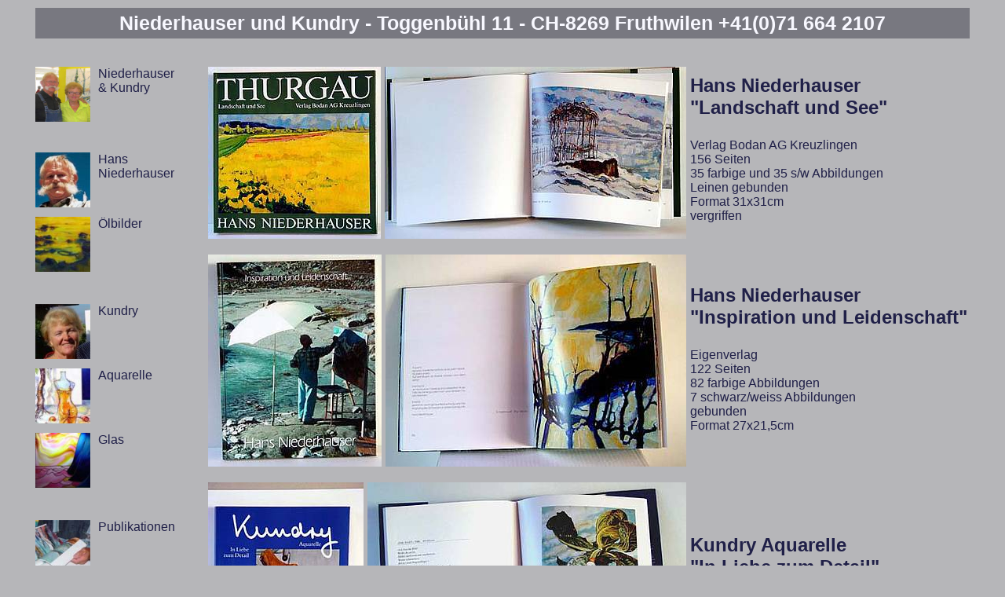

--- FILE ---
content_type: text/html; charset=utf-8
request_url: http://bilder-raeume.ch/index.php?id=publikationen
body_size: 2729
content:
<!DOCTYPE html
     PUBLIC "-//W3C//DTD XHTML 1.0 Strict//EN"
     "http://www.w3.org/TR/xhtml1/DTD/xhtml1-strict.dtd">
<html xml:lang="en" lang="en" xmlns="http://www.w3.org/1999/xhtml">
<head>

<meta http-equiv="Content-Type" content="text/html; charset=utf-8" />
<!-- 
	This website is powered by TYPO3 - inspiring people to share!
	TYPO3 is a free open source Content Management Framework initially created by Kasper Skaarhoj and licensed under GNU/GPL.
	TYPO3 is copyright 1998-2012 of Kasper Skaarhoj. Extensions are copyright of their respective owners.
	Information and contribution at http://typo3.org/
-->



<title>Niederhauser &amp; Kundry: Publikationen</title>
<meta name="generator" content="TYPO3 4.7 CMS" />
<meta name="verify-v1" content="hfeGBBhRxFmQdBLn/1NkQPBCrYjFaCbzobRJ9gwWg4M=" />
<meta name="author" content="www.daxboeck.com" />
<meta name="keywords" content="Kunst, Bilder, Aquarelle, Glasfenster, Kundy, Hans, Niederhauser" />
<meta name="description" content="Hans und Kundry Niederhauser" />
<meta name="robots" content="index" />
<meta name="revisit-after" content="1 month" />

<link rel="stylesheet" type="text/css" href="typo3temp/stylesheet_71cb30ecb9.css?1576063285" media="all" />
<link rel="stylesheet" type="text/css" href="fileadmin/template/stdstyles.css?1355338496" media="all" />



<script src="typo3temp/javascript_757c080409.js?1576022842" type="text/javascript"></script>


<!--[if IE 5]><link rel="stylesheet" type="text/css" href="fileadmin/template/ie5styles.css"></link><![endif]--><!--[if IE 6]><link rel="stylesheet" type="text/css" href="fileadmin/template/ie6styles.css"></link><![endif]--><!--[if IE 7]><link rel="stylesheet" type="text/css" href="fileadmin/template/ie7styles.css"></link><![endif]--><!--[if lt IE 7]><script type="text/javascript" src="fileadmin/template/iescript.js"></script><![endif]-->	<script type="text/javascript" src="http://ajax.googleapis.com/ajax/libs/jquery/1.6/jquery.min.js"></script>
	<script type="text/javascript" src="http://ajax.googleapis.com/ajax/libs/jqueryui/1.8/jquery-ui.min.js"></script>
	<link rel="stylesheet" href="http://ajax.googleapis.com/ajax/libs/jqueryui/1.8/themes/base/jquery-ui.css" type="text/css" media="all" />
	<link rel="stylesheet" href="http://static.jquery.com/ui/css/demo-docs-theme/ui.theme.css" type="text/css" media="all" />        <script type="text/javascript" src="typo3conf/ext/kj_imagelightbox2/res/lightbox2.04/js/prototype.js"></script>
        <script type="text/javascript" src="typo3conf/ext/kj_imagelightbox2/res/lightbox2.04/js/scriptaculous.js?load=effects,builder"></script>        <link rel="stylesheet" href="typo3conf/ext/kj_imagelightbox2/res/lightbox2.04/css/lightbox.css" type="text/css" media="screen" />
        <script type="text/javascript">
						//  Configurationl
            LightboxOptions = Object.extend({
                fileLoadingImage:        	'typo3conf/ext/kj_imagelightbox2/res/lightbox2.04/images/loading.gif',
                fileBottomNavCloseImage: 	'typo3conf/ext/kj_imagelightbox2/res/icons/cross.png',
                overlayOpacity: 			0.8,
                animate: 					true,
                resizeSpeed: 				13,
                borderSize: 				10,
                labelImage: 				"Bild",
                labelOf: 					"von",

                // add kjLightbox var for kj_imagelightbox2
                presentation_showLabelImage:1,
                presentation_showImageCaption:1,
				saveMode:					1,
				printMode:					1,
				fileSaveModeImage:			'typo3conf/ext/kj_imagelightbox2/res/icons/bullet_disk.png',
				fileSavePrintImage:			'typo3conf/ext/kj_imagelightbox2/res/icons/printer.png',

				printPage:					'typo3conf/ext/kj_imagelightbox2/lib/class.tx_kjimagelightbox2_print.php'

            }, window.LightboxOptions || {});
        </script>
        <script type="text/javascript" src="typo3conf/ext/kj_imagelightbox2/res/lightbox2.04/js/lightbox.js"></script>




				<!-- mouseover effect -->
				<style type="text/css">
					<!--
						/* Image library */
						.lightboxSpan {position:relative; display:block; }
						.lightboxSpan a .preview { display: none; }
						.lightboxSpan a:hover .preview, .lightboxSpan a:focus .preview, .lightboxSpan a:active .preview { display: block; position: absolute; top: -10px; left: -30px; z-index: 3; }
						.lightboxSpan img.preview { display: none; border: 1px solid #000; }
						DIV.csc-textpic DIV.csc-textpic-imagewrap DL.csc-textpic-image { float: left; width: auto !important;}
					-->
				</style>
</head>
<body>
<div class="mainframe"><div class="mainheader">
	<!--  CONTENT ELEMENT, uid:17/text [begin] -->
		<div id="c17" class="csc-default">
		<!--  Text: [begin] -->
			<h1 class="align-center">Niederhauser und Kundry - Toggenbühl 11 - CH-8269 Fruthwilen +41(0)71 664 2107</h1>
		<!--  Text: [end] -->
			</div>
	<!--  CONTENT ELEMENT, uid:17/text [end] -->
		</div><div class="leftnav"><ul><li><a href="index.php?id=niederhauserkundry"  ><img src="typo3temp/GB/30491379a7.png" width="150" height="168" alt="" /></a><a href="index.php?id=niederhauserkundry"  >Niederhauser & Kundry</a></li><li><a href="index.php?id=hans"  ><img src="typo3temp/GB/4383187b3e.png" width="80" height="80" alt="" /></a><a href="index.php?id=hans"  >Hans Niederhauser</a><ul><li><a href="index.php?id=oelbilder"  ><img src="typo3temp/GB/50f9a725e9.png" width="80" height="80" alt="" /></a><a href="index.php?id=oelbilder"  >Ölbilder</a></li></ul></li><li><a href="index.php?id=kundry"  ><img src="typo3temp/GB/fa28fea8ea.png" width="80" height="80" alt="" /></a><a href="index.php?id=kundry"  >Kundry</a><ul><li><a href="index.php?id=aquarelle"  ><img src="typo3temp/GB/86f3be8780.png" width="80" height="80" alt="" /></a><a href="index.php?id=aquarelle"  >Aquarelle</a></li><li><a href="index.php?id=glas"  ><img src="typo3temp/GB/881fc71905.png" width="80" height="80" alt="" /></a><a href="index.php?id=glas"  >Glas</a></li></ul></li><li><a href="index.php?id=publikationen"  ><img src="typo3temp/GB/015bc40144.png" width="80" height="80" alt="" /></a><a href="index.php?id=publikationen"  >Publikationen</a><ul><li><a href="index.php?id=ausstellungen"  ><img src="typo3temp/GB/2c6e34757b.png" width="80" height="80" alt="" /></a><a href="index.php?id=ausstellungen"  >Galerie Ausstellungen Aktuelles</a></li></ul></li></ul></div><div class="mainbody">
	<!--  CONTENT ELEMENT, uid:10/textpic [begin] -->
		<div id="c10" class="csc-default">
		<!--  Image block: [begin] -->
			<div class="csc-textpic csc-textpic-intext-left-nowrap csc-textpic-intext-left-nowrap-609 csc-textpic-equalheight"><div class="csc-textpic-imagewrap"><div class="csc-textpic-imagerow csc-textpic-imagerow-last"><div class="csc-textpic-imagecolumn csc-textpic-firstcol"><div class="csc-textpic-image csc-textpic-last"><img src="typo3temp/pics/8d491d9b1d.jpg" width="220" height="219"  alt="" /></div></div>
<div class="csc-textpic-imagecolumn csc-textpic-lastcol"><div class="csc-textpic-image csc-textpic-last"><img src="typo3temp/pics/3b015091f2.jpg" width="384" height="219"  alt="" /></div></div></div></div><div class="csc-textpic-text">
		<!--  Text: [begin] -->
			<h2>Hans Niederhauser<br />&quot;Landschaft und See&quot;</h2>
<p class="bodytext">Verlag Bodan AG Kreuzlingen<br />156 Seiten<br />35 farbige und 35 s/w Abbildungen<br />Leinen gebunden<br />Format 31x31cm<br />vergriffen</p>
		<!--  Text: [end] -->
			</div></div>
		<!--  Image block: [end] -->
			</div>
	<!--  CONTENT ELEMENT, uid:10/textpic [end] -->
		
	<!--  CONTENT ELEMENT, uid:11/textpic [begin] -->
		<div id="c11" class="csc-default">
		<!--  Image block: [begin] -->
			<div class="csc-textpic csc-textpic-intext-left-nowrap csc-textpic-intext-left-nowrap-609 csc-textpic-equalheight"><div class="csc-textpic-imagewrap"><div class="csc-textpic-imagerow csc-textpic-imagerow-last"><div class="csc-textpic-imagecolumn csc-textpic-firstcol"><div class="csc-textpic-image csc-textpic-last"><img src="typo3temp/pics/3044a0bb6e.jpg" width="221" height="270"  alt="" /></div></div>
<div class="csc-textpic-imagecolumn csc-textpic-lastcol"><div class="csc-textpic-image csc-textpic-last"><img src="typo3temp/pics/3a285e5699.jpg" width="383" height="270"  alt="" /></div></div></div></div><div class="csc-textpic-text">
		<!--  Text: [begin] -->
			<h2><br />Hans Niederhauser<br />&quot;Inspiration und Leidenschaft&quot;</h2>
<p class="bodytext"> Eigenverlag<br />122 Seiten<br />82 farbige Abbildungen<br />7 schwarz/weiss Abbildungen<br />gebunden<br />Format 27x21,5cm</p>
		<!--  Text: [end] -->
			</div></div>
		<!--  Image block: [end] -->
			</div>
	<!--  CONTENT ELEMENT, uid:11/textpic [end] -->
		
	<!--  CONTENT ELEMENT, uid:12/textpic [begin] -->
		<div id="c12" class="csc-default">
		<!--  Image block: [begin] -->
			<div class="csc-textpic csc-textpic-intext-left-nowrap csc-textpic-intext-left-nowrap-609 csc-textpic-equalheight"><div class="csc-textpic-imagewrap"><div class="csc-textpic-imagerow csc-textpic-imagerow-last"><div class="csc-textpic-imagecolumn csc-textpic-firstcol"><div class="csc-textpic-image csc-textpic-last"><img src="typo3temp/pics/d388a42fa3.jpg" width="198" height="264"  alt="" /></div></div>
<div class="csc-textpic-imagecolumn csc-textpic-lastcol"><div class="csc-textpic-image csc-textpic-last"><img src="typo3temp/pics/471bfb885f.jpg" width="406" height="264"  alt="" /></div></div></div></div><div class="csc-textpic-text">
		<!--  Text: [begin] -->
			<h2><br /><br />Kundry Aquarelle<br />&quot;In Liebe zum Detail&quot;</h2>
<p class="bodytext">Verlag Huber&amp;Co Frauenfeld<br />148 Seiten<br />70 farbige Abbildungen<br />mit Texten von Herbert Schläger<br />gebunden<br />Format 29,5x24,5cm</p>
		<!--  Text: [end] -->
			</div></div>
		<!--  Image block: [end] -->
			</div>
	<!--  CONTENT ELEMENT, uid:12/textpic [end] -->
		<div class="picturebox"><div class="pictureleft"></div><div class="picturecenter"></div><div class="pictureright"></div></div></div></div>




</body>
</html>

--- FILE ---
content_type: text/css
request_url: http://bilder-raeume.ch/fileadmin/template/stdstyles.css?1355338496
body_size: 973
content:
<style type="text/css">
<!--
/* CSS Style-Sheet-Specifications       */
/* created with (X)HTML-Format */
/* http://www.christian-diekmann.de */

//-->
A  {
    font-weight: bold;
    }
A:link  {
    color: #000080;
    text-decoration: none;
    }
A:visited  {
    color: #000040;
    text-decoration: none;
    }
A:hover  {
    color: #CC0000;
    text-decoration: underline;
    }

html {
  background: #b6b6b9;
}

body {
  width: 1200px;
  margin: 0px;
  margin-top: 0px;
  margin-bottom: 0px;
  margin-left: auto;
  margin-right: auto;
  padding: 0px;
  border: 0px;
  font-family: Arial, Helvetica, sansserif;
  background: #b6b6b9;
}

.mainframe {
  left:auto;
  width:1200px;
  border:0px;
  margin:0px;
  padding:0px;
  z-index: 1;
}

.mainheader {
  width: 100%;
  height: 60px;
  margin: 0px;
  margin-top: 10px;
  padding: 0px;
  padding-bottom: 15px;
  border: 0px;
}

.mainheader p, .mainheader h1, .mainheader h2, .mainheader h3, .mainheader h4, .mainheader h5, .mainheader h6 {
  color: #f8f8ff;
  background: #787880;
  margin: 5px;
  padding: 5px;
}

.leftnav {
  width: 190px;
  padding-left: 5px;
  float: left;
}

.leftnav ul {
  list-style-type: none;
  margin: 0px;
  padding: 0px;
  border: 0px;
}

.leftnav li {
  margin: 5px;
  margin-left: 0px;
  margin-top: 0px;
  padding: 5px;
  padding-left: 0px;
  padding-top: 0px;
  padding-bottom: 24px;
  border: 0px;
  width: 100%;
  float: left;
  line-height: 18px;
  vertical-align: middle;
}

.leftnav li:first-child {
  padding-bottom: 34px;
}

.leftnav li ul li:first-child {
  padding-top: 12px;
  padding-bottom: 12px;
}

.leftnav li ul li {
  margin: 0px;
  padding-bottom: 12px;
}

.leftnav li a {
  color: #202048;
}

.leftnav img {
  width: 70px;
  height: 70px;
  padding-right: 10px;
  border: 0px;
  margin: 0px;
  float: left;
}

.mainbody {
  width: 980px;
  float: right;
  color: #202048;
  margin: 0px;
  padding: 0px;
  border: 0px;
}

.mainbody p, .mainbody h1, .mainbody h2, .mainbody h3, .mainbody h3, .mainbody h4, .mainbody h5, .mainbody h6 {
  margin: 5px;
  margin-top: 0px;
  padding: 0px;
  padding-top: 10px;
  padding-bottom: 10px;
  float: none;
}

.picturebox {
  float: left;
  width: 980px;
}

.pictureleft {
  float: left;
}

.picturecenter {
  float: left;
}

.pictureright {
  float: right;
  width: 487px;
  
}

p.align-justify, p.align-left, p.align-center, p.align-right {
  margin: 0px;
  padding: 0px;
  padding-left: 4px;
  padding-right: 4px;
  border: 0px;
}

.align-right {
  text-align: right;
}

.align-left
{
  text-align: left;
}

.align-center {
  text-align: center;
}

.align-justify {
  text-align: justify;
}

.csc-textpic {
  margin: 0px;
  padding: 0px;
  border: 0px;
}

.csc-textpic img {
  padding-bottom: 20px;
}

.csc-textpic dl, .csc-textpic dt {
  margin: 0px;
  padding: 0px;
  border: 0px;
}

.csc-textpic-left, .csc-textpic-intext-left-nowrap {
  display: inline-block;
  float: left;
  margin: 0px;
  margin-left: 5px;
  padding: 0px;
  border: 0px;
}

.csc-textpic-left img {
}

.csc-textpic-right, .csc-textpic-intext-right-nowrap {
  display: inline-block;
  float: right;
  margin: 0px;
  margin-right: 5px;
  padding: 0px;
  border: 0px;
}

.csc-textpic-right img {
}

.csc-textpic-center, .csc-textpic-intext-center-nowrap {
  margin: 0px;
  margin-left: 5px;
  margin-right: 5px;
  padding: 0px;
  border: 0px;
}

.csc-textpic-center img {
}

.csc-textpic-clear {
  float: none;
  height: 8px;
  display: none;
}

.mainheader h1 {
  font-size: 25px;
}

.important {
  color: red;
}

</style>